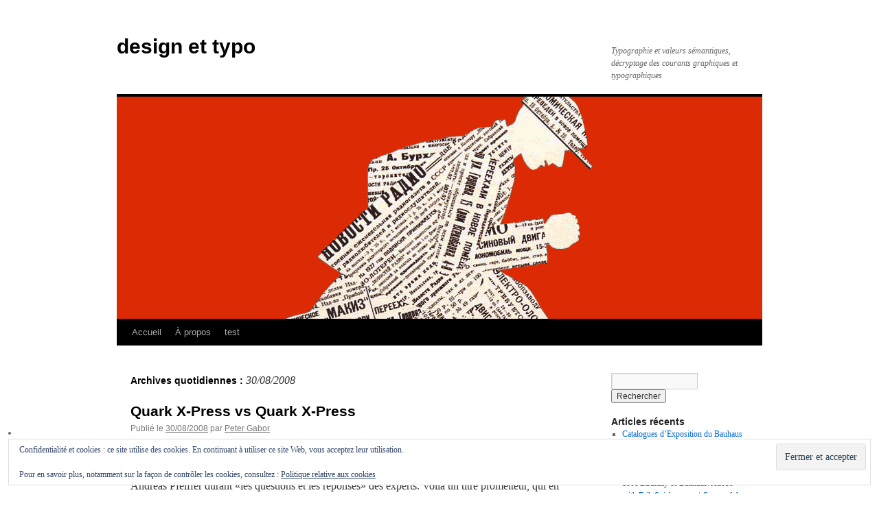

--- FILE ---
content_type: text/html; charset=UTF-8
request_url: https://blog.typogabor.com/2008/08/30/
body_size: 12393
content:
<!DOCTYPE html>
<html lang="fr-FR">
<head>
<meta charset="UTF-8" />
<title>
30 | août | 2008 | design et typo	</title>
<link rel="profile" href="https://gmpg.org/xfn/11" />
<link rel="stylesheet" type="text/css" media="all" href="https://blog.typogabor.com/wp-content/themes/twentyten/style.css?ver=20241112" />
<link rel="pingback" href="https://blog.typogabor.com/xmlrpc.php">
<meta name='robots' content='max-image-preview:large' />
<link rel='dns-prefetch' href='//secure.gravatar.com' />
<link rel='dns-prefetch' href='//platform-api.sharethis.com' />
<link rel='dns-prefetch' href='//stats.wp.com' />
<link rel='dns-prefetch' href='//v0.wordpress.com' />
<link rel='preconnect' href='//c0.wp.com' />
<link rel="alternate" type="application/rss+xml" title="design et typo &raquo; Flux" href="https://blog.typogabor.com/feed/" />
<link rel="alternate" type="application/rss+xml" title="design et typo &raquo; Flux des commentaires" href="https://blog.typogabor.com/comments/feed/" />
<style id='wp-img-auto-sizes-contain-inline-css' type='text/css'>
img:is([sizes=auto i],[sizes^="auto," i]){contain-intrinsic-size:3000px 1500px}
/*# sourceURL=wp-img-auto-sizes-contain-inline-css */
</style>
<style id='wp-emoji-styles-inline-css' type='text/css'>

	img.wp-smiley, img.emoji {
		display: inline !important;
		border: none !important;
		box-shadow: none !important;
		height: 1em !important;
		width: 1em !important;
		margin: 0 0.07em !important;
		vertical-align: -0.1em !important;
		background: none !important;
		padding: 0 !important;
	}
/*# sourceURL=wp-emoji-styles-inline-css */
</style>
<style id='wp-block-library-inline-css' type='text/css'>
:root{--wp-block-synced-color:#7a00df;--wp-block-synced-color--rgb:122,0,223;--wp-bound-block-color:var(--wp-block-synced-color);--wp-editor-canvas-background:#ddd;--wp-admin-theme-color:#007cba;--wp-admin-theme-color--rgb:0,124,186;--wp-admin-theme-color-darker-10:#006ba1;--wp-admin-theme-color-darker-10--rgb:0,107,160.5;--wp-admin-theme-color-darker-20:#005a87;--wp-admin-theme-color-darker-20--rgb:0,90,135;--wp-admin-border-width-focus:2px}@media (min-resolution:192dpi){:root{--wp-admin-border-width-focus:1.5px}}.wp-element-button{cursor:pointer}:root .has-very-light-gray-background-color{background-color:#eee}:root .has-very-dark-gray-background-color{background-color:#313131}:root .has-very-light-gray-color{color:#eee}:root .has-very-dark-gray-color{color:#313131}:root .has-vivid-green-cyan-to-vivid-cyan-blue-gradient-background{background:linear-gradient(135deg,#00d084,#0693e3)}:root .has-purple-crush-gradient-background{background:linear-gradient(135deg,#34e2e4,#4721fb 50%,#ab1dfe)}:root .has-hazy-dawn-gradient-background{background:linear-gradient(135deg,#faaca8,#dad0ec)}:root .has-subdued-olive-gradient-background{background:linear-gradient(135deg,#fafae1,#67a671)}:root .has-atomic-cream-gradient-background{background:linear-gradient(135deg,#fdd79a,#004a59)}:root .has-nightshade-gradient-background{background:linear-gradient(135deg,#330968,#31cdcf)}:root .has-midnight-gradient-background{background:linear-gradient(135deg,#020381,#2874fc)}:root{--wp--preset--font-size--normal:16px;--wp--preset--font-size--huge:42px}.has-regular-font-size{font-size:1em}.has-larger-font-size{font-size:2.625em}.has-normal-font-size{font-size:var(--wp--preset--font-size--normal)}.has-huge-font-size{font-size:var(--wp--preset--font-size--huge)}.has-text-align-center{text-align:center}.has-text-align-left{text-align:left}.has-text-align-right{text-align:right}.has-fit-text{white-space:nowrap!important}#end-resizable-editor-section{display:none}.aligncenter{clear:both}.items-justified-left{justify-content:flex-start}.items-justified-center{justify-content:center}.items-justified-right{justify-content:flex-end}.items-justified-space-between{justify-content:space-between}.screen-reader-text{border:0;clip-path:inset(50%);height:1px;margin:-1px;overflow:hidden;padding:0;position:absolute;width:1px;word-wrap:normal!important}.screen-reader-text:focus{background-color:#ddd;clip-path:none;color:#444;display:block;font-size:1em;height:auto;left:5px;line-height:normal;padding:15px 23px 14px;text-decoration:none;top:5px;width:auto;z-index:100000}html :where(.has-border-color){border-style:solid}html :where([style*=border-top-color]){border-top-style:solid}html :where([style*=border-right-color]){border-right-style:solid}html :where([style*=border-bottom-color]){border-bottom-style:solid}html :where([style*=border-left-color]){border-left-style:solid}html :where([style*=border-width]){border-style:solid}html :where([style*=border-top-width]){border-top-style:solid}html :where([style*=border-right-width]){border-right-style:solid}html :where([style*=border-bottom-width]){border-bottom-style:solid}html :where([style*=border-left-width]){border-left-style:solid}html :where(img[class*=wp-image-]){height:auto;max-width:100%}:where(figure){margin:0 0 1em}html :where(.is-position-sticky){--wp-admin--admin-bar--position-offset:var(--wp-admin--admin-bar--height,0px)}@media screen and (max-width:600px){html :where(.is-position-sticky){--wp-admin--admin-bar--position-offset:0px}}

/*# sourceURL=wp-block-library-inline-css */
</style><style id='wp-block-archives-inline-css' type='text/css'>
.wp-block-archives{box-sizing:border-box}.wp-block-archives-dropdown label{display:block}
/*# sourceURL=https://c0.wp.com/c/6.9/wp-includes/blocks/archives/style.min.css */
</style>
<style id='wp-block-calendar-inline-css' type='text/css'>
.wp-block-calendar{text-align:center}.wp-block-calendar td,.wp-block-calendar th{border:1px solid;padding:.25em}.wp-block-calendar th{font-weight:400}.wp-block-calendar caption{background-color:inherit}.wp-block-calendar table{border-collapse:collapse;width:100%}.wp-block-calendar table.has-background th{background-color:inherit}.wp-block-calendar table.has-text-color th{color:inherit}.wp-block-calendar :where(table:not(.has-text-color)){color:#40464d}.wp-block-calendar :where(table:not(.has-text-color)) td,.wp-block-calendar :where(table:not(.has-text-color)) th{border-color:#ddd}:where(.wp-block-calendar table:not(.has-background) th){background:#ddd}
/*# sourceURL=https://c0.wp.com/c/6.9/wp-includes/blocks/calendar/style.min.css */
</style>
<style id='global-styles-inline-css' type='text/css'>
:root{--wp--preset--aspect-ratio--square: 1;--wp--preset--aspect-ratio--4-3: 4/3;--wp--preset--aspect-ratio--3-4: 3/4;--wp--preset--aspect-ratio--3-2: 3/2;--wp--preset--aspect-ratio--2-3: 2/3;--wp--preset--aspect-ratio--16-9: 16/9;--wp--preset--aspect-ratio--9-16: 9/16;--wp--preset--color--black: #000;--wp--preset--color--cyan-bluish-gray: #abb8c3;--wp--preset--color--white: #fff;--wp--preset--color--pale-pink: #f78da7;--wp--preset--color--vivid-red: #cf2e2e;--wp--preset--color--luminous-vivid-orange: #ff6900;--wp--preset--color--luminous-vivid-amber: #fcb900;--wp--preset--color--light-green-cyan: #7bdcb5;--wp--preset--color--vivid-green-cyan: #00d084;--wp--preset--color--pale-cyan-blue: #8ed1fc;--wp--preset--color--vivid-cyan-blue: #0693e3;--wp--preset--color--vivid-purple: #9b51e0;--wp--preset--color--blue: #0066cc;--wp--preset--color--medium-gray: #666;--wp--preset--color--light-gray: #f1f1f1;--wp--preset--gradient--vivid-cyan-blue-to-vivid-purple: linear-gradient(135deg,rgb(6,147,227) 0%,rgb(155,81,224) 100%);--wp--preset--gradient--light-green-cyan-to-vivid-green-cyan: linear-gradient(135deg,rgb(122,220,180) 0%,rgb(0,208,130) 100%);--wp--preset--gradient--luminous-vivid-amber-to-luminous-vivid-orange: linear-gradient(135deg,rgb(252,185,0) 0%,rgb(255,105,0) 100%);--wp--preset--gradient--luminous-vivid-orange-to-vivid-red: linear-gradient(135deg,rgb(255,105,0) 0%,rgb(207,46,46) 100%);--wp--preset--gradient--very-light-gray-to-cyan-bluish-gray: linear-gradient(135deg,rgb(238,238,238) 0%,rgb(169,184,195) 100%);--wp--preset--gradient--cool-to-warm-spectrum: linear-gradient(135deg,rgb(74,234,220) 0%,rgb(151,120,209) 20%,rgb(207,42,186) 40%,rgb(238,44,130) 60%,rgb(251,105,98) 80%,rgb(254,248,76) 100%);--wp--preset--gradient--blush-light-purple: linear-gradient(135deg,rgb(255,206,236) 0%,rgb(152,150,240) 100%);--wp--preset--gradient--blush-bordeaux: linear-gradient(135deg,rgb(254,205,165) 0%,rgb(254,45,45) 50%,rgb(107,0,62) 100%);--wp--preset--gradient--luminous-dusk: linear-gradient(135deg,rgb(255,203,112) 0%,rgb(199,81,192) 50%,rgb(65,88,208) 100%);--wp--preset--gradient--pale-ocean: linear-gradient(135deg,rgb(255,245,203) 0%,rgb(182,227,212) 50%,rgb(51,167,181) 100%);--wp--preset--gradient--electric-grass: linear-gradient(135deg,rgb(202,248,128) 0%,rgb(113,206,126) 100%);--wp--preset--gradient--midnight: linear-gradient(135deg,rgb(2,3,129) 0%,rgb(40,116,252) 100%);--wp--preset--font-size--small: 13px;--wp--preset--font-size--medium: 20px;--wp--preset--font-size--large: 36px;--wp--preset--font-size--x-large: 42px;--wp--preset--spacing--20: 0.44rem;--wp--preset--spacing--30: 0.67rem;--wp--preset--spacing--40: 1rem;--wp--preset--spacing--50: 1.5rem;--wp--preset--spacing--60: 2.25rem;--wp--preset--spacing--70: 3.38rem;--wp--preset--spacing--80: 5.06rem;--wp--preset--shadow--natural: 6px 6px 9px rgba(0, 0, 0, 0.2);--wp--preset--shadow--deep: 12px 12px 50px rgba(0, 0, 0, 0.4);--wp--preset--shadow--sharp: 6px 6px 0px rgba(0, 0, 0, 0.2);--wp--preset--shadow--outlined: 6px 6px 0px -3px rgb(255, 255, 255), 6px 6px rgb(0, 0, 0);--wp--preset--shadow--crisp: 6px 6px 0px rgb(0, 0, 0);}:where(.is-layout-flex){gap: 0.5em;}:where(.is-layout-grid){gap: 0.5em;}body .is-layout-flex{display: flex;}.is-layout-flex{flex-wrap: wrap;align-items: center;}.is-layout-flex > :is(*, div){margin: 0;}body .is-layout-grid{display: grid;}.is-layout-grid > :is(*, div){margin: 0;}:where(.wp-block-columns.is-layout-flex){gap: 2em;}:where(.wp-block-columns.is-layout-grid){gap: 2em;}:where(.wp-block-post-template.is-layout-flex){gap: 1.25em;}:where(.wp-block-post-template.is-layout-grid){gap: 1.25em;}.has-black-color{color: var(--wp--preset--color--black) !important;}.has-cyan-bluish-gray-color{color: var(--wp--preset--color--cyan-bluish-gray) !important;}.has-white-color{color: var(--wp--preset--color--white) !important;}.has-pale-pink-color{color: var(--wp--preset--color--pale-pink) !important;}.has-vivid-red-color{color: var(--wp--preset--color--vivid-red) !important;}.has-luminous-vivid-orange-color{color: var(--wp--preset--color--luminous-vivid-orange) !important;}.has-luminous-vivid-amber-color{color: var(--wp--preset--color--luminous-vivid-amber) !important;}.has-light-green-cyan-color{color: var(--wp--preset--color--light-green-cyan) !important;}.has-vivid-green-cyan-color{color: var(--wp--preset--color--vivid-green-cyan) !important;}.has-pale-cyan-blue-color{color: var(--wp--preset--color--pale-cyan-blue) !important;}.has-vivid-cyan-blue-color{color: var(--wp--preset--color--vivid-cyan-blue) !important;}.has-vivid-purple-color{color: var(--wp--preset--color--vivid-purple) !important;}.has-black-background-color{background-color: var(--wp--preset--color--black) !important;}.has-cyan-bluish-gray-background-color{background-color: var(--wp--preset--color--cyan-bluish-gray) !important;}.has-white-background-color{background-color: var(--wp--preset--color--white) !important;}.has-pale-pink-background-color{background-color: var(--wp--preset--color--pale-pink) !important;}.has-vivid-red-background-color{background-color: var(--wp--preset--color--vivid-red) !important;}.has-luminous-vivid-orange-background-color{background-color: var(--wp--preset--color--luminous-vivid-orange) !important;}.has-luminous-vivid-amber-background-color{background-color: var(--wp--preset--color--luminous-vivid-amber) !important;}.has-light-green-cyan-background-color{background-color: var(--wp--preset--color--light-green-cyan) !important;}.has-vivid-green-cyan-background-color{background-color: var(--wp--preset--color--vivid-green-cyan) !important;}.has-pale-cyan-blue-background-color{background-color: var(--wp--preset--color--pale-cyan-blue) !important;}.has-vivid-cyan-blue-background-color{background-color: var(--wp--preset--color--vivid-cyan-blue) !important;}.has-vivid-purple-background-color{background-color: var(--wp--preset--color--vivid-purple) !important;}.has-black-border-color{border-color: var(--wp--preset--color--black) !important;}.has-cyan-bluish-gray-border-color{border-color: var(--wp--preset--color--cyan-bluish-gray) !important;}.has-white-border-color{border-color: var(--wp--preset--color--white) !important;}.has-pale-pink-border-color{border-color: var(--wp--preset--color--pale-pink) !important;}.has-vivid-red-border-color{border-color: var(--wp--preset--color--vivid-red) !important;}.has-luminous-vivid-orange-border-color{border-color: var(--wp--preset--color--luminous-vivid-orange) !important;}.has-luminous-vivid-amber-border-color{border-color: var(--wp--preset--color--luminous-vivid-amber) !important;}.has-light-green-cyan-border-color{border-color: var(--wp--preset--color--light-green-cyan) !important;}.has-vivid-green-cyan-border-color{border-color: var(--wp--preset--color--vivid-green-cyan) !important;}.has-pale-cyan-blue-border-color{border-color: var(--wp--preset--color--pale-cyan-blue) !important;}.has-vivid-cyan-blue-border-color{border-color: var(--wp--preset--color--vivid-cyan-blue) !important;}.has-vivid-purple-border-color{border-color: var(--wp--preset--color--vivid-purple) !important;}.has-vivid-cyan-blue-to-vivid-purple-gradient-background{background: var(--wp--preset--gradient--vivid-cyan-blue-to-vivid-purple) !important;}.has-light-green-cyan-to-vivid-green-cyan-gradient-background{background: var(--wp--preset--gradient--light-green-cyan-to-vivid-green-cyan) !important;}.has-luminous-vivid-amber-to-luminous-vivid-orange-gradient-background{background: var(--wp--preset--gradient--luminous-vivid-amber-to-luminous-vivid-orange) !important;}.has-luminous-vivid-orange-to-vivid-red-gradient-background{background: var(--wp--preset--gradient--luminous-vivid-orange-to-vivid-red) !important;}.has-very-light-gray-to-cyan-bluish-gray-gradient-background{background: var(--wp--preset--gradient--very-light-gray-to-cyan-bluish-gray) !important;}.has-cool-to-warm-spectrum-gradient-background{background: var(--wp--preset--gradient--cool-to-warm-spectrum) !important;}.has-blush-light-purple-gradient-background{background: var(--wp--preset--gradient--blush-light-purple) !important;}.has-blush-bordeaux-gradient-background{background: var(--wp--preset--gradient--blush-bordeaux) !important;}.has-luminous-dusk-gradient-background{background: var(--wp--preset--gradient--luminous-dusk) !important;}.has-pale-ocean-gradient-background{background: var(--wp--preset--gradient--pale-ocean) !important;}.has-electric-grass-gradient-background{background: var(--wp--preset--gradient--electric-grass) !important;}.has-midnight-gradient-background{background: var(--wp--preset--gradient--midnight) !important;}.has-small-font-size{font-size: var(--wp--preset--font-size--small) !important;}.has-medium-font-size{font-size: var(--wp--preset--font-size--medium) !important;}.has-large-font-size{font-size: var(--wp--preset--font-size--large) !important;}.has-x-large-font-size{font-size: var(--wp--preset--font-size--x-large) !important;}
/*# sourceURL=global-styles-inline-css */
</style>

<style id='classic-theme-styles-inline-css' type='text/css'>
/*! This file is auto-generated */
.wp-block-button__link{color:#fff;background-color:#32373c;border-radius:9999px;box-shadow:none;text-decoration:none;padding:calc(.667em + 2px) calc(1.333em + 2px);font-size:1.125em}.wp-block-file__button{background:#32373c;color:#fff;text-decoration:none}
/*# sourceURL=/wp-includes/css/classic-themes.min.css */
</style>
<link rel='stylesheet' id='cmplz-general-css' href='https://blog.typogabor.com/wp-content/plugins/complianz-gdpr/assets/css/cookieblocker.min.css?ver=1736642534' type='text/css' media='all' />
<link rel='stylesheet' id='twentyten-block-style-css' href='https://blog.typogabor.com/wp-content/themes/twentyten/blocks.css?ver=20240703' type='text/css' media='all' />
<link rel='stylesheet' id='jetpack-subscriptions-css' href='https://c0.wp.com/p/jetpack/15.4/_inc/build/subscriptions/subscriptions.min.css' type='text/css' media='all' />
<script type="text/javascript" async src="https://blog.typogabor.com/wp-content/plugins/burst-statistics/helpers/timeme/timeme.min.js?ver=1.7.3" id="burst-timeme-js"></script>
<script type="text/javascript" id="burst-js-extra">
/* <![CDATA[ */
var burst = {"cookie_retention_days":"30","beacon_url":"https://blog.typogabor.com/wp-content/plugins/burst-statistics/endpoint.php","options":{"beacon_enabled":1,"enable_cookieless_tracking":0,"enable_turbo_mode":0,"do_not_track":0,"track_url_change":0},"goals":[],"goals_script_url":"https://blog.typogabor.com/wp-content/plugins/burst-statistics//assets/js/build/burst-goals.js?v=1.7.3"};
//# sourceURL=burst-js-extra
/* ]]> */
</script>
<script type="text/javascript" async src="https://blog.typogabor.com/wp-content/plugins/burst-statistics/assets/js/build/burst.min.js?ver=1.7.3" id="burst-js"></script>
<script type="text/javascript" src="//platform-api.sharethis.com/js/sharethis.js#source=googleanalytics-wordpress#product=ga&amp;property=605b1d624d36eb001870079e" id="googleanalytics-platform-sharethis-js"></script>
<link rel="https://api.w.org/" href="https://blog.typogabor.com/wp-json/" /><link rel="EditURI" type="application/rsd+xml" title="RSD" href="https://blog.typogabor.com/xmlrpc.php?rsd" />
	<style>img#wpstats{display:none}</style>
		<script>
(function() {
	(function (i, s, o, g, r, a, m) {
		i['GoogleAnalyticsObject'] = r;
		i[r] = i[r] || function () {
				(i[r].q = i[r].q || []).push(arguments)
			}, i[r].l = 1 * new Date();
		a = s.createElement(o),
			m = s.getElementsByTagName(o)[0];
		a.async = 1;
		a.src = g;
		m.parentNode.insertBefore(a, m)
	})(window, document, 'script', 'https://google-analytics.com/analytics.js', 'ga');

	ga('create', 'UA-797950-4', 'auto');
			ga('send', 'pageview');
	})();
</script>
<style type="text/css" id="custom-background-css">
body.custom-background { background-color: #ffffff; }
</style>
	
<!-- Jetpack Open Graph Tags -->
<meta property="og:type" content="website" />
<meta property="og:title" content="30/08/2008 &#8211; design et typo" />
<meta property="og:site_name" content="design et typo" />
<meta property="og:image" content="https://s0.wp.com/i/blank.jpg" />
<meta property="og:image:width" content="200" />
<meta property="og:image:height" content="200" />
<meta property="og:image:alt" content="" />
<meta property="og:locale" content="fr_FR" />

<!-- End Jetpack Open Graph Tags -->
<link rel='stylesheet' id='eu-cookie-law-style-css' href='https://c0.wp.com/p/jetpack/15.4/modules/widgets/eu-cookie-law/style.css' type='text/css' media='all' />
</head>

<body data-rsssl=1 class="archive date custom-background wp-theme-twentyten">
<div id="wrapper" class="hfeed">
	<div id="header">
		<div id="masthead">
			<div id="branding" role="banner">
								<div id="site-title">
					<span>
						<a href="https://blog.typogabor.com/" rel="home">design et typo</a>
					</span>
				</div>
				<div id="site-description">Typographie et valeurs sémantiques, décryptage des courants graphiques et typographiques</div>

				<img src="https://blog.typogabor.com/wp-content/uploads/2017/06/cropped-GraphRusseBando.gif" width="940" height="324" alt="design et typo" decoding="async" fetchpriority="high" />			</div><!-- #branding -->

			<div id="access" role="navigation">
								<div class="skip-link screen-reader-text"><a href="#content">Aller au contenu</a></div>
				<div class="menu"><ul>
<li ><a href="https://blog.typogabor.com/">Accueil</a></li><li class="page_item page-item-2"><a href="https://blog.typogabor.com/a-propos/">À propos</a></li>
<li class="page_item page-item-15375"><a href="https://blog.typogabor.com/15375-2/">test</a></li>
</ul></div>
			</div><!-- #access -->
		</div><!-- #masthead -->
	</div><!-- #header -->

	<div id="main">

		<div id="container">
			<div id="content" role="main">


			<h1 class="page-title">
			Archives quotidiennes&nbsp;: <span>30/08/2008</span>			</h1>





	
			<div id="post-12965" class="post-12965 post type-post status-publish format-standard hentry category-de-la-modernite category-formation-et-methodo category-galaxie-gutenberg category-methodologie category-typographie-et-typographies">
			<h2 class="entry-title"><a href="https://blog.typogabor.com/2008/08/30/quark-x-press-vs-quark-x-press/" rel="bookmark">Quark X-Press vs Quark X-Press</a></h2>

			<div class="entry-meta">
				<span class="meta-prep meta-prep-author">Publié le</span> <a href="https://blog.typogabor.com/2008/08/30/quark-x-press-vs-quark-x-press/" title="18:16" rel="bookmark"><span class="entry-date">30/08/2008</span></a> <span class="meta-sep">par</span> <span class="author vcard"><a class="url fn n" href="https://blog.typogabor.com/author/peter-gabor/" title="Afficher tous les articles par Peter Gabor">Peter Gabor</a></span>			</div><!-- .entry-meta -->

					<div class="entry-summary">
				<p>[kml_flashembed movie= »http://www.youtube.com/v/NuQJcDOjuAk » width= »425&Prime; height= »350&Prime; wmode= »transparent » /] Une «vue parisienne» depuis les bureaux de Quark France. Andreas Pfeiffer durant «les questions et les réponses» des experts. Voilà un titre prometteur, qui en dit à lui tout seul, plus long que trente &hellip; <a href="https://blog.typogabor.com/2008/08/30/quark-x-press-vs-quark-x-press/">Continuer la lecture <span class="meta-nav">&rarr;</span></a></p>
			</div><!-- .entry-summary -->
	
			<div class="entry-utility">
									<span class="cat-links">
						<span class="entry-utility-prep entry-utility-prep-cat-links">Publié dans</span> <a href="https://blog.typogabor.com/category/de-la-modernite/" rel="category tag">De la Modernité</a>, <a href="https://blog.typogabor.com/category/formation-et-methodo/" rel="category tag">Formation et méthodo</a>, <a href="https://blog.typogabor.com/category/galaxie-gutenberg/" rel="category tag">Galaxie Gutenberg</a>, <a href="https://blog.typogabor.com/category/methodologie/" rel="category tag">Méthodologie</a>, <a href="https://blog.typogabor.com/category/typographie-et-typographies/" rel="category tag">Typographie et typographies</a>					</span>
					<span class="meta-sep">|</span>
				
				
				<span class="comments-link"><a href="https://blog.typogabor.com/2008/08/30/quark-x-press-vs-quark-x-press/#comments">Un commentaire</a></span>

							</div><!-- .entry-utility -->
		</div><!-- #post-12965 -->

		
	


			</div><!-- #content -->
		</div><!-- #container -->


		<div id="primary" class="widget-area" role="complementary">
			<ul class="xoxo">

<li id="search-2" class="widget-container widget_search"><form role="search" method="get" id="searchform" class="searchform" action="https://blog.typogabor.com/">
				<div>
					<label class="screen-reader-text" for="s">Rechercher :</label>
					<input type="text" value="" name="s" id="s" />
					<input type="submit" id="searchsubmit" value="Rechercher" />
				</div>
			</form></li>
		<li id="recent-posts-5" class="widget-container widget_recent_entries">
		<h3 class="widget-title">Articles récents</h3>
		<ul>
											<li>
					<a href="https://blog.typogabor.com/2019/09/20/catalogues-dexposition-du-bauhaus-de-1969-et-2016-2017/">Catalogues d’Exposition du Bauhaus de 1969 et 2016-2017</a>
									</li>
											<li>
					<a href="https://blog.typogabor.com/2019/07/06/naissance-dun-livre-en-process-gutenbergien-en-2019/">Naissance d&rsquo;un Livre en process Gutenbergien en 2019</a>
									</li>
											<li>
					<a href="https://blog.typogabor.com/2019/03/21/100e-birthday-of-bauhaus-adobe-with-erik-spiekermann-successful-tribute-to-the-first-pluridisciplinary-school/">100e Birthday of Bauhaus. Adobe with Erik Spiekermann \ Successful Tribute to the First Pluridisciplinary School</a>
									</li>
											<li>
					<a href="https://blog.typogabor.com/2018/10/09/emigre-or-the-extraordinary-graphic-adventure-of-zuzana-licko-and-rudy-vanderlans/">Emigre or The Extraordinary Graphic Adventure of Zuzana Licko and Rudy VanderLans</a>
									</li>
											<li>
					<a href="https://blog.typogabor.com/2017/12/25/pablo-picasso-vu-par-serge-lutens-le-declic-de-la-creation-la-premiere-fois-2/">Pablo Picasso vu par Serge Lutens &#124; Le déclic de la Création &#124; La Première fois</a>
									</li>
											<li>
					<a href="https://blog.typogabor.com/2017/11/30/pascal-hierholz-interview-dun-artiste-qui-voyage/">Pascal Hierholz | Interview d’un Artiste qui voyage</a>
									</li>
											<li>
					<a href="https://blog.typogabor.com/2017/11/13/monotype-editeur-historique-de-polices-de-caracteres-2/">Monotype &#124; Éditeur historique de Polices de Caractères</a>
									</li>
											<li>
					<a href="https://blog.typogabor.com/2017/09/04/histoire-de-lecriture-typographique-editions-perrousseaux-sous-la-direction-de-jacques-andre-2/">Histoire de l’Écriture Typographique &#124; Éditions Perrousseaux &#124; Sous la Direction de Jacques André</a>
									</li>
											<li>
					<a href="https://blog.typogabor.com/2017/07/14/la-formation-classique-il-ny-a-que-ca-extrait-du-cave-se-rebiffe/">La formation classique | Il n’y a que ça | extrait du Cave se Rebiffe</a>
									</li>
											<li>
					<a href="https://blog.typogabor.com/2017/06/28/etudiants-lavenir-a-credit-linstitut-montaigne-veut-privatiser-les-universites/">Étudiants, l’avenir à crédit | L’institut Montaigne préconise d’accélérer le processus de privatisation des Études Supérieures</a>
									</li>
					</ul>

		</li><li id="recent-comments-4" class="widget-container widget_recent_comments"><h3 class="widget-title">Commentaires récents</h3><ul id="recentcomments"><li class="recentcomments"><span class="comment-author-link">Frédéric Bortolotti™</span> dans <a href="https://blog.typogabor.com/2010/10/12/visual-transformation-walter-diethelm-le-graphisme-dans-tous-ses-etats-1982/#comment-2663">Visual Transformation &#124; Walter Diethelm &#124; Le Graphisme dans tous ses états &#124; 1982</a></li><li class="recentcomments"><span class="comment-author-link"><a href="http://www.callibris.fr" class="url" rel="ugc external nofollow">Patricia Muller</a></span> dans <a href="https://blog.typogabor.com/2010/09/27/un-cours-magistral-de-mise-en-pages-par-damien-et-claire-gautier-chez-pyramyd/#comment-2646">Un cours magistral de Mise en page(s) par Damien et Claire Gautier &#124; chez Pyramyd</a></li><li class="recentcomments"><span class="comment-author-link">TOURNEROCHE Francine</span> dans <a href="https://blog.typogabor.com/2007/05/28/albert-hollenstein-le-typographe-qui-a-fait-connaitre-l%e2%80%99helvetica-aux-francais/#comment-420">Albert Hollenstein, le typographe qui a fait connaître l&#8217;Helvetica aux Français</a></li><li class="recentcomments"><span class="comment-author-link"><a href="http://www.swissartz.com/" class="url" rel="ugc external nofollow">Severino</a></span> dans <a href="https://blog.typogabor.com/2010/06/01/le-mouvement-dada-ou-la-transgression-en-marche-2-2/#comment-2597">Le Mouvement DaDa ou la Transgression en marche 2</a></li><li class="recentcomments"><span class="comment-author-link"><a href="http://forum.developers.facebook.net/profile.php?id=124082" class="url" rel="ugc external nofollow">jonnhhy3491</a></span> dans <a href="https://blog.typogabor.com/2010/09/05/le-livre-rouge-%c2%abtypo-et-culture%c2%bb-chez-eyrolles-jacques-bracquemond-et-jean-luc-dusong/#comment-2623">Le Livre Rouge «typo et culture» chez Eyrolles &#124; Jacques Bracquemond et Jean-Luc Dusong</a></li></ul></li><li id="categories-3" class="widget-container widget_categories"><h3 class="widget-title">Catégories</h3><form action="https://blog.typogabor.com" method="get"><label class="screen-reader-text" for="cat">Catégories</label><select  name='cat' id='cat' class='postform'>
	<option value='-1'>Sélectionner une catégorie</option>
	<option class="level-0" value="36">Calligraphie</option>
	<option class="level-0" value="10">Création plastique</option>
	<option class="level-0" value="24">David Carson Tribute</option>
	<option class="level-0" value="16">De la Modernité</option>
	<option class="level-0" value="6">Design interactif</option>
	<option class="level-0" value="45">Design Motion</option>
	<option class="level-0" value="40">DesignSphère</option>
	<option class="level-0" value="7">e-artsup</option>
	<option class="level-0" value="21">EnVille (1ère partie)</option>
	<option class="level-0" value="8">Formation et méthodo</option>
	<option class="level-0" value="28">Galaxie Gutenberg</option>
	<option class="level-0" value="43">Galeries | Documents</option>
	<option class="level-0" value="23">Herbert Lubalin Tribute</option>
	<option class="level-0" value="13">Hermann Zapf</option>
	<option class="level-0" value="35">Histoire des Arts Graphiques</option>
	<option class="level-0" value="27">Le Monde en analyse</option>
	<option class="level-0" value="41">Les Im-pertinents</option>
	<option class="level-0" value="11">Les Logos</option>
	<option class="level-0" value="12">Les Photos</option>
	<option class="level-0" value="17">Lisibilité et Visibilité</option>
	<option class="level-0" value="9">Méthodologie</option>
	<option class="level-0" value="44">Musique</option>
	<option class="level-0" value="19">Neville Brody</option>
	<option class="level-0" value="1">Non classé</option>
	<option class="level-0" value="26">Opinions et Im-pertinences</option>
	<option class="level-0" value="29">Ouvrages et Expressions</option>
	<option class="level-0" value="25">Paul Gabor | Tribute</option>
	<option class="level-0" value="39">Photo</option>
	<option class="level-0" value="37">Portails de la Presse</option>
	<option class="level-0" value="42">Production Graphique</option>
	<option class="level-0" value="38">Serge Lutens</option>
	<option class="level-0" value="30">Stanley Morison</option>
	<option class="level-0" value="31">Typo fonderies</option>
	<option class="level-0" value="14">Typo | Histoire</option>
	<option class="level-0" value="47">Typographie</option>
	<option class="level-0" value="22">Typographie de magazine</option>
	<option class="level-0" value="20">Typographie de Presse Quot.</option>
	<option class="level-0" value="3">Typographie et typographies</option>
	<option class="level-0" value="48">Vidéo</option>
	<option class="level-0" value="4">Videos</option>
	<option class="level-0" value="5">Webdesign</option>
</select>
</form><script type="text/javascript">
/* <![CDATA[ */

( ( dropdownId ) => {
	const dropdown = document.getElementById( dropdownId );
	function onSelectChange() {
		setTimeout( () => {
			if ( 'escape' === dropdown.dataset.lastkey ) {
				return;
			}
			if ( dropdown.value && parseInt( dropdown.value ) > 0 && dropdown instanceof HTMLSelectElement ) {
				dropdown.parentElement.submit();
			}
		}, 250 );
	}
	function onKeyUp( event ) {
		if ( 'Escape' === event.key ) {
			dropdown.dataset.lastkey = 'escape';
		} else {
			delete dropdown.dataset.lastkey;
		}
	}
	function onClick() {
		delete dropdown.dataset.lastkey;
	}
	dropdown.addEventListener( 'keyup', onKeyUp );
	dropdown.addEventListener( 'click', onClick );
	dropdown.addEventListener( 'change', onSelectChange );
})( "cat" );

//# sourceURL=WP_Widget_Categories%3A%3Awidget
/* ]]> */
</script>
</li><li id="search-3" class="widget-container widget_search"><form role="search" method="get" id="searchform" class="searchform" action="https://blog.typogabor.com/">
				<div>
					<label class="screen-reader-text" for="s">Rechercher :</label>
					<input type="text" value="" name="s" id="s" />
					<input type="submit" id="searchsubmit" value="Rechercher" />
				</div>
			</form></li><li id="block-3" class="widget-container widget_block widget_calendar"><div class="wp-block-calendar"><table id="wp-calendar" class="wp-calendar-table">
	<caption>août 2008</caption>
	<thead>
	<tr>
		<th scope="col" aria-label="lundi">L</th>
		<th scope="col" aria-label="mardi">M</th>
		<th scope="col" aria-label="mercredi">M</th>
		<th scope="col" aria-label="jeudi">J</th>
		<th scope="col" aria-label="vendredi">V</th>
		<th scope="col" aria-label="samedi">S</th>
		<th scope="col" aria-label="dimanche">D</th>
	</tr>
	</thead>
	<tbody>
	<tr>
		<td colspan="4" class="pad">&nbsp;</td><td>1</td><td>2</td><td>3</td>
	</tr>
	<tr>
		<td>4</td><td>5</td><td>6</td><td>7</td><td>8</td><td><a href="https://blog.typogabor.com/2008/08/09/" aria-label="Publications publiées sur 9 August 2008">9</a></td><td>10</td>
	</tr>
	<tr>
		<td>11</td><td>12</td><td>13</td><td>14</td><td>15</td><td>16</td><td>17</td>
	</tr>
	<tr>
		<td>18</td><td>19</td><td>20</td><td><a href="https://blog.typogabor.com/2008/08/21/" aria-label="Publications publiées sur 21 August 2008">21</a></td><td>22</td><td>23</td><td>24</td>
	</tr>
	<tr>
		<td>25</td><td>26</td><td>27</td><td>28</td><td>29</td><td><a href="https://blog.typogabor.com/2008/08/30/" aria-label="Publications publiées sur 30 August 2008">30</a></td><td>31</td>
	</tr>
	</tbody>
	</table><nav aria-label="Mois précédents et suivants" class="wp-calendar-nav">
		<span class="wp-calendar-nav-prev"><a href="https://blog.typogabor.com/2008/07/">&laquo; Juil</a></span>
		<span class="pad">&nbsp;</span>
		<span class="wp-calendar-nav-next"><a href="https://blog.typogabor.com/2008/09/">Sep &raquo;</a></span>
	</nav></div></li><li id="block-4" class="widget-container widget_block widget_archive"><ul class="wp-block-archives-list wp-block-archives">	<li><a href='https://blog.typogabor.com/2019/09/'>septembre 2019</a></li>
	<li><a href='https://blog.typogabor.com/2019/07/'>juillet 2019</a></li>
	<li><a href='https://blog.typogabor.com/2019/03/'>mars 2019</a></li>
	<li><a href='https://blog.typogabor.com/2018/10/'>octobre 2018</a></li>
	<li><a href='https://blog.typogabor.com/2017/12/'>décembre 2017</a></li>
	<li><a href='https://blog.typogabor.com/2017/11/'>novembre 2017</a></li>
	<li><a href='https://blog.typogabor.com/2017/09/'>septembre 2017</a></li>
	<li><a href='https://blog.typogabor.com/2017/07/'>juillet 2017</a></li>
	<li><a href='https://blog.typogabor.com/2017/06/'>juin 2017</a></li>
	<li><a href='https://blog.typogabor.com/2017/05/'>mai 2017</a></li>
	<li><a href='https://blog.typogabor.com/2017/04/'>avril 2017</a></li>
	<li><a href='https://blog.typogabor.com/2016/10/'>octobre 2016</a></li>
	<li><a href='https://blog.typogabor.com/2016/07/'>juillet 2016</a></li>
	<li><a href='https://blog.typogabor.com/2016/06/'>juin 2016</a></li>
	<li><a href='https://blog.typogabor.com/2016/05/'>mai 2016</a></li>
	<li><a href='https://blog.typogabor.com/2016/02/'>février 2016</a></li>
	<li><a href='https://blog.typogabor.com/2016/01/'>janvier 2016</a></li>
	<li><a href='https://blog.typogabor.com/2015/12/'>décembre 2015</a></li>
	<li><a href='https://blog.typogabor.com/2015/01/'>janvier 2015</a></li>
	<li><a href='https://blog.typogabor.com/2014/12/'>décembre 2014</a></li>
	<li><a href='https://blog.typogabor.com/2014/11/'>novembre 2014</a></li>
	<li><a href='https://blog.typogabor.com/2014/10/'>octobre 2014</a></li>
	<li><a href='https://blog.typogabor.com/2014/04/'>avril 2014</a></li>
	<li><a href='https://blog.typogabor.com/2014/03/'>mars 2014</a></li>
	<li><a href='https://blog.typogabor.com/2012/12/'>décembre 2012</a></li>
	<li><a href='https://blog.typogabor.com/2012/11/'>novembre 2012</a></li>
	<li><a href='https://blog.typogabor.com/2012/10/'>octobre 2012</a></li>
	<li><a href='https://blog.typogabor.com/2011/09/'>septembre 2011</a></li>
	<li><a href='https://blog.typogabor.com/2011/07/'>juillet 2011</a></li>
	<li><a href='https://blog.typogabor.com/2011/05/'>mai 2011</a></li>
	<li><a href='https://blog.typogabor.com/2011/02/'>février 2011</a></li>
	<li><a href='https://blog.typogabor.com/2010/11/'>novembre 2010</a></li>
	<li><a href='https://blog.typogabor.com/2010/10/'>octobre 2010</a></li>
	<li><a href='https://blog.typogabor.com/2010/09/'>septembre 2010</a></li>
	<li><a href='https://blog.typogabor.com/2010/07/'>juillet 2010</a></li>
	<li><a href='https://blog.typogabor.com/2010/06/'>juin 2010</a></li>
	<li><a href='https://blog.typogabor.com/2010/05/'>mai 2010</a></li>
	<li><a href='https://blog.typogabor.com/2010/04/'>avril 2010</a></li>
	<li><a href='https://blog.typogabor.com/2010/01/'>janvier 2010</a></li>
	<li><a href='https://blog.typogabor.com/2009/11/'>novembre 2009</a></li>
	<li><a href='https://blog.typogabor.com/2009/10/'>octobre 2009</a></li>
	<li><a href='https://blog.typogabor.com/2009/09/'>septembre 2009</a></li>
	<li><a href='https://blog.typogabor.com/2009/08/'>août 2009</a></li>
	<li><a href='https://blog.typogabor.com/2009/06/'>juin 2009</a></li>
	<li><a href='https://blog.typogabor.com/2009/05/'>mai 2009</a></li>
	<li><a href='https://blog.typogabor.com/2009/04/'>avril 2009</a></li>
	<li><a href='https://blog.typogabor.com/2009/03/'>mars 2009</a></li>
	<li><a href='https://blog.typogabor.com/2009/02/'>février 2009</a></li>
	<li><a href='https://blog.typogabor.com/2009/01/'>janvier 2009</a></li>
	<li><a href='https://blog.typogabor.com/2008/12/'>décembre 2008</a></li>
	<li><a href='https://blog.typogabor.com/2008/11/'>novembre 2008</a></li>
	<li><a href='https://blog.typogabor.com/2008/10/'>octobre 2008</a></li>
	<li><a href='https://blog.typogabor.com/2008/09/'>septembre 2008</a></li>
	<li><a href='https://blog.typogabor.com/2008/08/' aria-current="page">août 2008</a></li>
	<li><a href='https://blog.typogabor.com/2008/07/'>juillet 2008</a></li>
	<li><a href='https://blog.typogabor.com/2008/06/'>juin 2008</a></li>
	<li><a href='https://blog.typogabor.com/2008/05/'>mai 2008</a></li>
	<li><a href='https://blog.typogabor.com/2008/04/'>avril 2008</a></li>
	<li><a href='https://blog.typogabor.com/2008/03/'>mars 2008</a></li>
	<li><a href='https://blog.typogabor.com/2008/02/'>février 2008</a></li>
	<li><a href='https://blog.typogabor.com/2008/01/'>janvier 2008</a></li>
	<li><a href='https://blog.typogabor.com/2007/11/'>novembre 2007</a></li>
	<li><a href='https://blog.typogabor.com/2007/10/'>octobre 2007</a></li>
	<li><a href='https://blog.typogabor.com/2007/09/'>septembre 2007</a></li>
	<li><a href='https://blog.typogabor.com/2007/08/'>août 2007</a></li>
	<li><a href='https://blog.typogabor.com/2007/07/'>juillet 2007</a></li>
	<li><a href='https://blog.typogabor.com/2007/06/'>juin 2007</a></li>
	<li><a href='https://blog.typogabor.com/2007/05/'>mai 2007</a></li>
	<li><a href='https://blog.typogabor.com/2007/04/'>avril 2007</a></li>
	<li><a href='https://blog.typogabor.com/2007/03/'>mars 2007</a></li>
	<li><a href='https://blog.typogabor.com/2007/02/'>février 2007</a></li>
	<li><a href='https://blog.typogabor.com/2007/01/'>janvier 2007</a></li>
	<li><a href='https://blog.typogabor.com/2006/12/'>décembre 2006</a></li>
	<li><a href='https://blog.typogabor.com/2006/11/'>novembre 2006</a></li>
	<li><a href='https://blog.typogabor.com/2006/10/'>octobre 2006</a></li>
	<li><a href='https://blog.typogabor.com/2006/09/'>septembre 2006</a></li>
	<li><a href='https://blog.typogabor.com/2006/08/'>août 2006</a></li>
	<li><a href='https://blog.typogabor.com/2006/07/'>juillet 2006</a></li>
	<li><a href='https://blog.typogabor.com/2006/06/'>juin 2006</a></li>
	<li><a href='https://blog.typogabor.com/2006/05/'>mai 2006</a></li>
	<li><a href='https://blog.typogabor.com/2006/04/'>avril 2006</a></li>
	<li><a href='https://blog.typogabor.com/2006/03/'>mars 2006</a></li>
	<li><a href='https://blog.typogabor.com/2006/02/'>février 2006</a></li>
	<li><a href='https://blog.typogabor.com/2006/01/'>janvier 2006</a></li>
	<li><a href='https://blog.typogabor.com/2005/12/'>décembre 2005</a></li>
	<li><a href='https://blog.typogabor.com/2005/11/'>novembre 2005</a></li>
	<li><a href='https://blog.typogabor.com/2005/10/'>octobre 2005</a></li>
	<li><a href='https://blog.typogabor.com/2005/09/'>septembre 2005</a></li>
</ul></li>
		<li id="recent-posts-4" class="widget-container widget_recent_entries">
		<h3 class="widget-title">Articles récents</h3>
		<ul>
											<li>
					<a href="https://blog.typogabor.com/2019/09/20/catalogues-dexposition-du-bauhaus-de-1969-et-2016-2017/">Catalogues d’Exposition du Bauhaus de 1969 et 2016-2017</a>
									</li>
											<li>
					<a href="https://blog.typogabor.com/2019/07/06/naissance-dun-livre-en-process-gutenbergien-en-2019/">Naissance d&rsquo;un Livre en process Gutenbergien en 2019</a>
									</li>
											<li>
					<a href="https://blog.typogabor.com/2019/03/21/100e-birthday-of-bauhaus-adobe-with-erik-spiekermann-successful-tribute-to-the-first-pluridisciplinary-school/">100e Birthday of Bauhaus. Adobe with Erik Spiekermann \ Successful Tribute to the First Pluridisciplinary School</a>
									</li>
											<li>
					<a href="https://blog.typogabor.com/2018/10/09/emigre-or-the-extraordinary-graphic-adventure-of-zuzana-licko-and-rudy-vanderlans/">Emigre or The Extraordinary Graphic Adventure of Zuzana Licko and Rudy VanderLans</a>
									</li>
											<li>
					<a href="https://blog.typogabor.com/2017/12/25/pablo-picasso-vu-par-serge-lutens-le-declic-de-la-creation-la-premiere-fois-2/">Pablo Picasso vu par Serge Lutens &#124; Le déclic de la Création &#124; La Première fois</a>
									</li>
					</ul>

		</li><li id="recent-comments-3" class="widget-container widget_recent_comments"><h3 class="widget-title">Les derniers commentaires</h3><ul id="recentcomments-3"><li class="recentcomments"><span class="comment-author-link">Frédéric Bortolotti™</span> dans <a href="https://blog.typogabor.com/2010/10/12/visual-transformation-walter-diethelm-le-graphisme-dans-tous-ses-etats-1982/#comment-2663">Visual Transformation &#124; Walter Diethelm &#124; Le Graphisme dans tous ses états &#124; 1982</a></li><li class="recentcomments"><span class="comment-author-link"><a href="http://www.callibris.fr" class="url" rel="ugc external nofollow">Patricia Muller</a></span> dans <a href="https://blog.typogabor.com/2010/09/27/un-cours-magistral-de-mise-en-pages-par-damien-et-claire-gautier-chez-pyramyd/#comment-2646">Un cours magistral de Mise en page(s) par Damien et Claire Gautier &#124; chez Pyramyd</a></li><li class="recentcomments"><span class="comment-author-link">TOURNEROCHE Francine</span> dans <a href="https://blog.typogabor.com/2007/05/28/albert-hollenstein-le-typographe-qui-a-fait-connaitre-l%e2%80%99helvetica-aux-francais/#comment-420">Albert Hollenstein, le typographe qui a fait connaître l&#8217;Helvetica aux Français</a></li><li class="recentcomments"><span class="comment-author-link"><a href="http://www.swissartz.com/" class="url" rel="ugc external nofollow">Severino</a></span> dans <a href="https://blog.typogabor.com/2010/06/01/le-mouvement-dada-ou-la-transgression-en-marche-2-2/#comment-2597">Le Mouvement DaDa ou la Transgression en marche 2</a></li><li class="recentcomments"><span class="comment-author-link"><a href="http://forum.developers.facebook.net/profile.php?id=124082" class="url" rel="ugc external nofollow">jonnhhy3491</a></span> dans <a href="https://blog.typogabor.com/2010/09/05/le-livre-rouge-%c2%abtypo-et-culture%c2%bb-chez-eyrolles-jacques-bracquemond-et-jean-luc-dusong/#comment-2623">Le Livre Rouge «typo et culture» chez Eyrolles &#124; Jacques Bracquemond et Jean-Luc Dusong</a></li></ul></li>			</ul>
		</div><!-- #primary .widget-area -->

	</div><!-- #main -->

	<div id="footer" role="contentinfo">
		<div id="colophon">



			<div id="footer-widget-area" role="complementary">

				<div id="first" class="widget-area">
					<ul class="xoxo">
						<li id="blog_subscription-2" class="widget-container widget_blog_subscription jetpack_subscription_widget"><h3 class="widget-title">Abonnez-vous à ce blog par e-mail.</h3>
			<div class="wp-block-jetpack-subscriptions__container">
			<form action="#" method="post" accept-charset="utf-8" id="subscribe-blog-blog_subscription-2"
				data-blog="121709819"
				data-post_access_level="everybody" >
									<div id="subscribe-text"><p>Saisissez votre adresse e-mail pour vous abonner à ce blog et recevoir une notification de chaque nouvel article par e-mail.</p>
</div>
										<p id="subscribe-email">
						<label id="jetpack-subscribe-label"
							class="screen-reader-text"
							for="subscribe-field-blog_subscription-2">
							Adresse e-mail						</label>
						<input type="email" name="email" autocomplete="email" required="required"
																					value=""
							id="subscribe-field-blog_subscription-2"
							placeholder="Adresse e-mail"
						/>
					</p>

					<p id="subscribe-submit"
											>
						<input type="hidden" name="action" value="subscribe"/>
						<input type="hidden" name="source" value="https://blog.typogabor.com/2008/08/30/"/>
						<input type="hidden" name="sub-type" value="widget"/>
						<input type="hidden" name="redirect_fragment" value="subscribe-blog-blog_subscription-2"/>
						<input type="hidden" id="_wpnonce" name="_wpnonce" value="50035a83b4" /><input type="hidden" name="_wp_http_referer" value="/2008/08/30/" />						<button type="submit"
															class="wp-block-button__link"
																					name="jetpack_subscriptions_widget"
						>
							Abonnez-vous						</button>
					</p>
							</form>
							<div class="wp-block-jetpack-subscriptions__subscount">
					Rejoignez les 296 autres abonnés				</div>
						</div>
			
</li>					</ul>
				</div><!-- #first .widget-area -->

				<div id="second" class="widget-area">
					<ul class="xoxo">
						<li id="eu_cookie_law_widget-2" class="widget-container widget_eu_cookie_law_widget">
<div
	class="hide-on-button"
	data-hide-timeout="30"
	data-consent-expiration="180"
	id="eu-cookie-law"
>
	<form method="post" id="jetpack-eu-cookie-law-form">
		<input type="submit" value="Fermer et accepter" class="accept" />
	</form>

	Confidentialité et cookies : ce site utilise des cookies. En continuant à utiliser ce site Web, vous acceptez leur utilisation.<br />
<br />
Pour en savoir plus, notamment sur la façon de contrôler les cookies, consultez :
		<a href="https://automattic.com/cookies/" rel="nofollow">
		Politique relative aux cookies	</a>
</div>
</li>					</ul>
				</div><!-- #second .widget-area -->



			</div><!-- #footer-widget-area -->

			<div id="site-info">
				<a href="https://blog.typogabor.com/" rel="home">
					design et typo				</a>
							</div><!-- #site-info -->

			<div id="site-generator">
								<a href="https://wordpress.org/" class="imprint" title="Plate-forme de publication personnelle à la pointe de la sémantique">
					Fièrement propulsé par WordPress				</a>
			</div><!-- #site-generator -->

		</div><!-- #colophon -->
	</div><!-- #footer -->

</div><!-- #wrapper -->

<script type="speculationrules">
{"prefetch":[{"source":"document","where":{"and":[{"href_matches":"/*"},{"not":{"href_matches":["/wp-*.php","/wp-admin/*","/wp-content/uploads/*","/wp-content/*","/wp-content/plugins/*","/wp-content/themes/twentyten/*","/*\\?(.+)"]}},{"not":{"selector_matches":"a[rel~=\"nofollow\"]"}},{"not":{"selector_matches":".no-prefetch, .no-prefetch a"}}]},"eagerness":"conservative"}]}
</script>
			<script data-category="functional">
											</script>
			<script type="text/javascript" id="jetpack-stats-js-before">
/* <![CDATA[ */
_stq = window._stq || [];
_stq.push([ "view", {"v":"ext","blog":"121709819","post":"0","tz":"1","srv":"blog.typogabor.com","arch_date":"2008/08/30","arch_results":"1","j":"1:15.4"} ]);
_stq.push([ "clickTrackerInit", "121709819", "0" ]);
//# sourceURL=jetpack-stats-js-before
/* ]]> */
</script>
<script type="text/javascript" src="https://stats.wp.com/e-202603.js" id="jetpack-stats-js" defer="defer" data-wp-strategy="defer"></script>
<script type="text/javascript" src="https://c0.wp.com/p/jetpack/15.4/_inc/build/widgets/eu-cookie-law/eu-cookie-law.min.js" id="eu-cookie-law-script-js"></script>
<script id="wp-emoji-settings" type="application/json">
{"baseUrl":"https://s.w.org/images/core/emoji/17.0.2/72x72/","ext":".png","svgUrl":"https://s.w.org/images/core/emoji/17.0.2/svg/","svgExt":".svg","source":{"concatemoji":"https://blog.typogabor.com/wp-includes/js/wp-emoji-release.min.js?ver=303bcbd39870259f6c6376d817d9b508"}}
</script>
<script type="module">
/* <![CDATA[ */
/*! This file is auto-generated */
const a=JSON.parse(document.getElementById("wp-emoji-settings").textContent),o=(window._wpemojiSettings=a,"wpEmojiSettingsSupports"),s=["flag","emoji"];function i(e){try{var t={supportTests:e,timestamp:(new Date).valueOf()};sessionStorage.setItem(o,JSON.stringify(t))}catch(e){}}function c(e,t,n){e.clearRect(0,0,e.canvas.width,e.canvas.height),e.fillText(t,0,0);t=new Uint32Array(e.getImageData(0,0,e.canvas.width,e.canvas.height).data);e.clearRect(0,0,e.canvas.width,e.canvas.height),e.fillText(n,0,0);const a=new Uint32Array(e.getImageData(0,0,e.canvas.width,e.canvas.height).data);return t.every((e,t)=>e===a[t])}function p(e,t){e.clearRect(0,0,e.canvas.width,e.canvas.height),e.fillText(t,0,0);var n=e.getImageData(16,16,1,1);for(let e=0;e<n.data.length;e++)if(0!==n.data[e])return!1;return!0}function u(e,t,n,a){switch(t){case"flag":return n(e,"\ud83c\udff3\ufe0f\u200d\u26a7\ufe0f","\ud83c\udff3\ufe0f\u200b\u26a7\ufe0f")?!1:!n(e,"\ud83c\udde8\ud83c\uddf6","\ud83c\udde8\u200b\ud83c\uddf6")&&!n(e,"\ud83c\udff4\udb40\udc67\udb40\udc62\udb40\udc65\udb40\udc6e\udb40\udc67\udb40\udc7f","\ud83c\udff4\u200b\udb40\udc67\u200b\udb40\udc62\u200b\udb40\udc65\u200b\udb40\udc6e\u200b\udb40\udc67\u200b\udb40\udc7f");case"emoji":return!a(e,"\ud83e\u1fac8")}return!1}function f(e,t,n,a){let r;const o=(r="undefined"!=typeof WorkerGlobalScope&&self instanceof WorkerGlobalScope?new OffscreenCanvas(300,150):document.createElement("canvas")).getContext("2d",{willReadFrequently:!0}),s=(o.textBaseline="top",o.font="600 32px Arial",{});return e.forEach(e=>{s[e]=t(o,e,n,a)}),s}function r(e){var t=document.createElement("script");t.src=e,t.defer=!0,document.head.appendChild(t)}a.supports={everything:!0,everythingExceptFlag:!0},new Promise(t=>{let n=function(){try{var e=JSON.parse(sessionStorage.getItem(o));if("object"==typeof e&&"number"==typeof e.timestamp&&(new Date).valueOf()<e.timestamp+604800&&"object"==typeof e.supportTests)return e.supportTests}catch(e){}return null}();if(!n){if("undefined"!=typeof Worker&&"undefined"!=typeof OffscreenCanvas&&"undefined"!=typeof URL&&URL.createObjectURL&&"undefined"!=typeof Blob)try{var e="postMessage("+f.toString()+"("+[JSON.stringify(s),u.toString(),c.toString(),p.toString()].join(",")+"));",a=new Blob([e],{type:"text/javascript"});const r=new Worker(URL.createObjectURL(a),{name:"wpTestEmojiSupports"});return void(r.onmessage=e=>{i(n=e.data),r.terminate(),t(n)})}catch(e){}i(n=f(s,u,c,p))}t(n)}).then(e=>{for(const n in e)a.supports[n]=e[n],a.supports.everything=a.supports.everything&&a.supports[n],"flag"!==n&&(a.supports.everythingExceptFlag=a.supports.everythingExceptFlag&&a.supports[n]);var t;a.supports.everythingExceptFlag=a.supports.everythingExceptFlag&&!a.supports.flag,a.supports.everything||((t=a.source||{}).concatemoji?r(t.concatemoji):t.wpemoji&&t.twemoji&&(r(t.twemoji),r(t.wpemoji)))});
//# sourceURL=https://blog.typogabor.com/wp-includes/js/wp-emoji-loader.min.js
/* ]]> */
</script>
</body>
</html>
